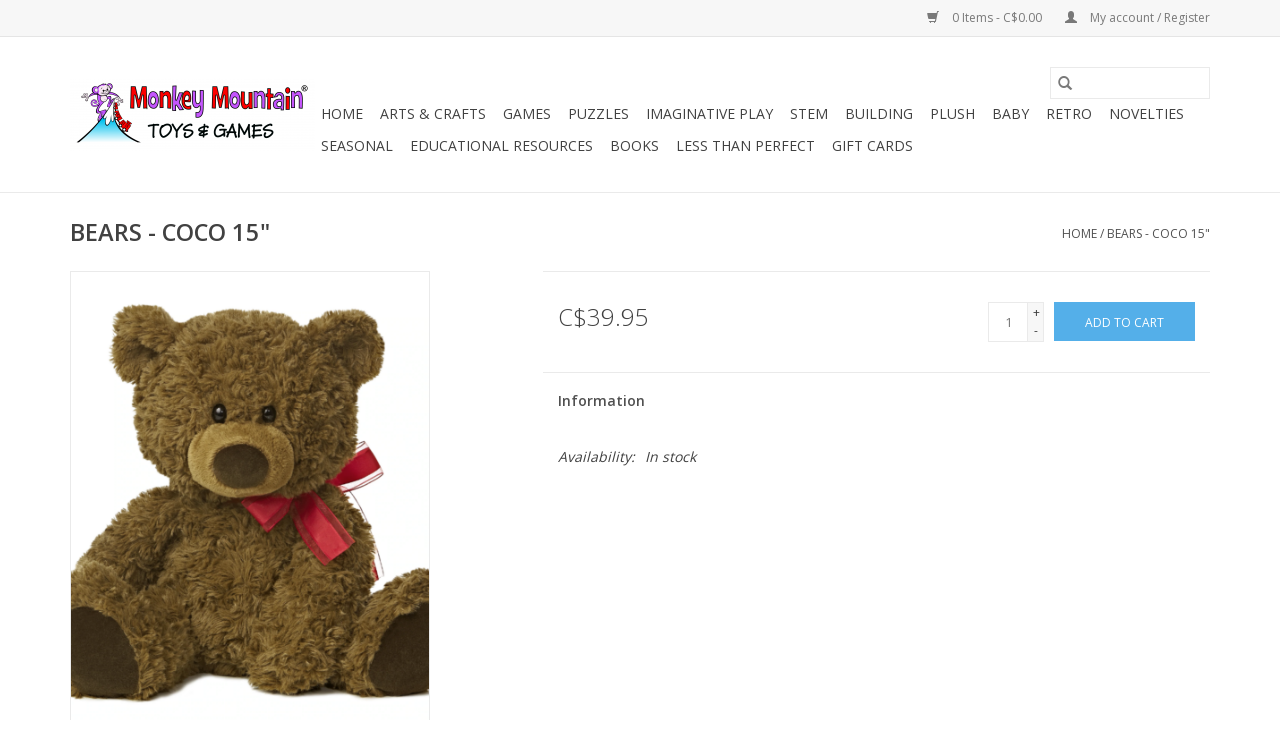

--- FILE ---
content_type: text/html;charset=utf-8
request_url: https://www.monkeymountain.ca/bears-coco-bear-15.html
body_size: 8046
content:
<!DOCTYPE html>
<html lang="us">
  <head>
    <meta charset="utf-8"/>
<!-- [START] 'blocks/head.rain' -->
<!--

  (c) 2008-2025 Lightspeed Netherlands B.V.
  http://www.lightspeedhq.com
  Generated: 25-12-2025 @ 07:31:12

-->
<link rel="canonical" href="https://www.monkeymountain.ca/bears-coco-bear-15.html"/>
<link rel="alternate" href="https://www.monkeymountain.ca/index.rss" type="application/rss+xml" title="New products"/>
<meta name="robots" content="noodp,noydir"/>
<meta property="og:url" content="https://www.monkeymountain.ca/bears-coco-bear-15.html?source=facebook"/>
<meta property="og:site_name" content="Monkey Mountain Toys &amp; Games"/>
<meta property="og:title" content="Aurora BEARS - COCO 15&quot;"/>
<meta property="og:image" content="https://cdn.shoplightspeed.com/shops/634329/files/42858857/aurora-bears-coco-15.jpg"/>
<!--[if lt IE 9]>
<script src="https://cdn.shoplightspeed.com/assets/html5shiv.js?2025-02-20"></script>
<![endif]-->
<!-- [END] 'blocks/head.rain' -->
    <title>Aurora BEARS - COCO 15&quot; - Monkey Mountain Toys &amp; Games</title>
    <meta name="description" content="" />
    <meta name="keywords" content="Aurora, BEARS, -, COCO, 15&quot;" />
    <meta http-equiv="X-UA-Compatible" content="IE=edge,chrome=1">
    <meta name="viewport" content="width=device-width, initial-scale=1.0">
    <meta name="apple-mobile-web-app-capable" content="yes">
    <meta name="apple-mobile-web-app-status-bar-style" content="black">

    <link rel="shortcut icon" href="https://cdn.shoplightspeed.com/shops/634329/themes/3581/assets/favicon.ico?20200901034433" type="image/x-icon" />
    <link href='//fonts.googleapis.com/css?family=Open%20Sans:400,300,600' rel='stylesheet' type='text/css'>
    <link href='//fonts.googleapis.com/css?family=Open%20Sans:400,300,600' rel='stylesheet' type='text/css'>
    <link rel="shortcut icon" href="https://cdn.shoplightspeed.com/shops/634329/themes/3581/assets/favicon.ico?20200901034433" type="image/x-icon" />
    <link rel="stylesheet" href="https://cdn.shoplightspeed.com/shops/634329/themes/3581/assets/bootstrap-min.css?2024121419423020200921071828" />
    <link rel="stylesheet" href="https://cdn.shoplightspeed.com/shops/634329/themes/3581/assets/style.css?2024121419423020200921071828" />
    <link rel="stylesheet" href="https://cdn.shoplightspeed.com/shops/634329/themes/3581/assets/settings.css?2024121419423020200921071828" />
    <link rel="stylesheet" href="https://cdn.shoplightspeed.com/assets/gui-2-0.css?2025-02-20" />
    <link rel="stylesheet" href="https://cdn.shoplightspeed.com/assets/gui-responsive-2-0.css?2025-02-20" />
    <link rel="stylesheet" href="https://cdn.shoplightspeed.com/shops/634329/themes/3581/assets/custom.css?2024121419423020200921071828" />
    
    <script src="https://cdn.shoplightspeed.com/assets/jquery-1-9-1.js?2025-02-20"></script>
    <script src="https://cdn.shoplightspeed.com/assets/jquery-ui-1-10-1.js?2025-02-20"></script>

    <script type="text/javascript" src="https://cdn.shoplightspeed.com/shops/634329/themes/3581/assets/global.js?2024121419423020200921071828"></script>
		<script type="text/javascript" src="https://cdn.shoplightspeed.com/shops/634329/themes/3581/assets/bootstrap-min.js?2024121419423020200921071828"></script>
    <script type="text/javascript" src="https://cdn.shoplightspeed.com/shops/634329/themes/3581/assets/jcarousel.js?2024121419423020200921071828"></script>
    <script type="text/javascript" src="https://cdn.shoplightspeed.com/assets/gui.js?2025-02-20"></script>
    <script type="text/javascript" src="https://cdn.shoplightspeed.com/assets/gui-responsive-2-0.js?2025-02-20"></script>

    <script type="text/javascript" src="https://cdn.shoplightspeed.com/shops/634329/themes/3581/assets/share42.js?2024121419423020200921071828"></script>

    <!--[if lt IE 9]>
    <link rel="stylesheet" href="https://cdn.shoplightspeed.com/shops/634329/themes/3581/assets/style-ie.css?2024121419423020200921071828" />
    <![endif]-->
    <link rel="stylesheet" media="print" href="https://cdn.shoplightspeed.com/shops/634329/themes/3581/assets/print-min.css?2024121419423020200921071828" />
  </head>
  <body>
    <header>
  <div class="topnav">
    <div class="container">
      
      <div class="right">
        <span role="region" aria-label="Cart">
          <a href="https://www.monkeymountain.ca/cart/" title="Cart" class="cart">
            <span class="glyphicon glyphicon-shopping-cart"></span>
            0 Items - C$0.00
          </a>
        </span>
        <span>
          <a href="https://www.monkeymountain.ca/account/" title="My account" class="my-account">
            <span class="glyphicon glyphicon-user"></span>
                        	My account / Register
                      </a>
        </span>
      </div>
    </div>
  </div>

  <div class="navigation container">
    <div class="align">
      <div class="burger">
        <button type="button" aria-label="Open menu">
          <img src="https://cdn.shoplightspeed.com/shops/634329/themes/3581/assets/hamburger.png?2024121419423020200921071828" width="32" height="32" alt="Menu">
        </button>
      </div>

              <div class="vertical logo">
          <a href="https://www.monkeymountain.ca/" title="Monkey Mountain Toys &amp; Games">
            <img src="https://cdn.shoplightspeed.com/shops/634329/themes/3581/assets/logo.png?20200901034433" alt="Monkey Mountain Toys &amp; Games" />
          </a>
        </div>
      
      <nav class="nonbounce desktop vertical">
        <form action="https://www.monkeymountain.ca/search/" method="get" id="formSearch" role="search">
          <input type="text" name="q" autocomplete="off" value="" aria-label="Search" />
          <button type="submit" class="search-btn" title="Search">
            <span class="glyphicon glyphicon-search"></span>
          </button>
        </form>
        <ul region="navigation" aria-label=Navigation menu>
          <li class="item home ">
            <a class="itemLink" href="https://www.monkeymountain.ca/">Home</a>
          </li>
          
                    	<li class="item sub">
              <a class="itemLink" href="https://www.monkeymountain.ca/arts-crafts/" title="Arts &amp; Crafts">
                Arts &amp; Crafts
              </a>
                            	<span class="glyphicon glyphicon-play"></span>
                <ul class="subnav">
                                      <li class="subitem">
                      <a class="subitemLink" href="https://www.monkeymountain.ca/arts-crafts/accessories/" title="Accessories">Accessories</a>
                                          </li>
                	                    <li class="subitem">
                      <a class="subitemLink" href="https://www.monkeymountain.ca/arts-crafts/craft-kits/" title="Craft Kits">Craft Kits</a>
                                          </li>
                	                    <li class="subitem">
                      <a class="subitemLink" href="https://www.monkeymountain.ca/arts-crafts/modeling-dough/" title="Modeling Dough">Modeling Dough</a>
                                          </li>
                	                    <li class="subitem">
                      <a class="subitemLink" href="https://www.monkeymountain.ca/arts-crafts/paints/" title="Paints">Paints</a>
                                          </li>
                	                    <li class="subitem">
                      <a class="subitemLink" href="https://www.monkeymountain.ca/arts-crafts/pencil-crayons-crayons-markers/" title="Pencil Crayons, Crayons &amp; Markers">Pencil Crayons, Crayons &amp; Markers</a>
                                          </li>
                	                    <li class="subitem">
                      <a class="subitemLink" href="https://www.monkeymountain.ca/arts-crafts/pens-pencils/" title="Pens &amp; Pencils">Pens &amp; Pencils</a>
                                          </li>
                	                    <li class="subitem">
                      <a class="subitemLink" href="https://www.monkeymountain.ca/arts-crafts/sets/" title="Sets">Sets</a>
                                          </li>
                	                    <li class="subitem">
                      <a class="subitemLink" href="https://www.monkeymountain.ca/arts-crafts/stamps-stencils/" title="Stamps &amp; Stencils">Stamps &amp; Stencils</a>
                                          </li>
                	                    <li class="subitem">
                      <a class="subitemLink" href="https://www.monkeymountain.ca/arts-crafts/stickers-tattoos/" title="Stickers &amp; Tattoos">Stickers &amp; Tattoos</a>
                                          </li>
                	                    <li class="subitem">
                      <a class="subitemLink" href="https://www.monkeymountain.ca/arts-crafts/travel/" title="Travel">Travel</a>
                                          </li>
                	              	</ul>
                          </li>
                    	<li class="item sub">
              <a class="itemLink" href="https://www.monkeymountain.ca/games/" title="Games">
                Games
              </a>
                            	<span class="glyphicon glyphicon-play"></span>
                <ul class="subnav">
                                      <li class="subitem">
                      <a class="subitemLink" href="https://www.monkeymountain.ca/games/accessories/" title="Accessories">Accessories</a>
                                              <ul class="subnav">
                                                      <li class="subitem">
                              <a class="subitemLink" href="https://www.monkeymountain.ca/games/accessories/books-manuals/" title="Books &amp; Manuals">Books &amp; Manuals</a>
                            </li>
                                                      <li class="subitem">
                              <a class="subitemLink" href="https://www.monkeymountain.ca/games/accessories/dice/" title="Dice">Dice</a>
                            </li>
                                                      <li class="subitem">
                              <a class="subitemLink" href="https://www.monkeymountain.ca/games/accessories/playing-cards/" title="Playing Cards">Playing Cards</a>
                            </li>
                                                      <li class="subitem">
                              <a class="subitemLink" href="https://www.monkeymountain.ca/games/accessories/replacement-pieces/" title="Replacement Pieces">Replacement Pieces</a>
                            </li>
                                                      <li class="subitem">
                              <a class="subitemLink" href="https://www.monkeymountain.ca/games/accessories/storage/" title="Storage">Storage</a>
                            </li>
                                                      <li class="subitem">
                              <a class="subitemLink" href="https://www.monkeymountain.ca/games/accessories/trays-playmats/" title="Trays &amp; Playmats">Trays &amp; Playmats</a>
                            </li>
                                                  </ul>
                                          </li>
                	                    <li class="subitem">
                      <a class="subitemLink" href="https://www.monkeymountain.ca/games/collectable-trading-cards/" title="Collectable/Trading Cards">Collectable/Trading Cards</a>
                                          </li>
                	                    <li class="subitem">
                      <a class="subitemLink" href="https://www.monkeymountain.ca/games/card-games/" title="Card Games">Card Games</a>
                                          </li>
                	                    <li class="subitem">
                      <a class="subitemLink" href="https://www.monkeymountain.ca/games/preschool-games/" title="Preschool Games">Preschool Games</a>
                                          </li>
                	                    <li class="subitem">
                      <a class="subitemLink" href="https://www.monkeymountain.ca/games/childrens-games/" title="Children&#039;s Games">Children&#039;s Games</a>
                                          </li>
                	                    <li class="subitem">
                      <a class="subitemLink" href="https://www.monkeymountain.ca/games/family-games/" title="Family Games">Family Games</a>
                                          </li>
                	                    <li class="subitem">
                      <a class="subitemLink" href="https://www.monkeymountain.ca/games/youth-games/" title="Youth Games">Youth Games</a>
                                          </li>
                	                    <li class="subitem">
                      <a class="subitemLink" href="https://www.monkeymountain.ca/games/adult-games-18-yrs/" title="Adult Games (18+ yrs)">Adult Games (18+ yrs)</a>
                                          </li>
                	                    <li class="subitem">
                      <a class="subitemLink" href="https://www.monkeymountain.ca/games/escape-games/" title="Escape Games">Escape Games</a>
                                          </li>
                	                    <li class="subitem">
                      <a class="subitemLink" href="https://www.monkeymountain.ca/games/two-player-games/" title="Two Player Games">Two Player Games</a>
                                          </li>
                	                    <li class="subitem">
                      <a class="subitemLink" href="https://www.monkeymountain.ca/games/heavy-strategy/" title="Heavy Strategy">Heavy Strategy</a>
                                          </li>
                	              	</ul>
                          </li>
                    	<li class="item sub">
              <a class="itemLink" href="https://www.monkeymountain.ca/puzzles/" title="Puzzles">
                Puzzles
              </a>
                            	<span class="glyphicon glyphicon-play"></span>
                <ul class="subnav">
                                      <li class="subitem">
                      <a class="subitemLink" href="https://www.monkeymountain.ca/puzzles/jigsaw-puzzles/" title="Jigsaw Puzzles">Jigsaw Puzzles</a>
                                              <ul class="subnav">
                                                      <li class="subitem">
                              <a class="subitemLink" href="https://www.monkeymountain.ca/puzzles/jigsaw-puzzles/family/" title="Family">Family</a>
                            </li>
                                                      <li class="subitem">
                              <a class="subitemLink" href="https://www.monkeymountain.ca/puzzles/jigsaw-puzzles/escape/" title="Escape">Escape</a>
                            </li>
                                                      <li class="subitem">
                              <a class="subitemLink" href="https://www.monkeymountain.ca/puzzles/jigsaw-puzzles/20-60pc/" title="20-60pc">20-60pc</a>
                            </li>
                                                      <li class="subitem">
                              <a class="subitemLink" href="https://www.monkeymountain.ca/puzzles/jigsaw-puzzles/100pc/" title="100pc">100pc</a>
                            </li>
                                                      <li class="subitem">
                              <a class="subitemLink" href="https://www.monkeymountain.ca/puzzles/jigsaw-puzzles/150pc/" title="150pc">150pc</a>
                            </li>
                                                      <li class="subitem">
                              <a class="subitemLink" href="https://www.monkeymountain.ca/puzzles/jigsaw-puzzles/200pc/" title="200pc">200pc</a>
                            </li>
                                                      <li class="subitem">
                              <a class="subitemLink" href="https://www.monkeymountain.ca/puzzles/jigsaw-puzzles/275-easy-handling/" title="275 Easy Handling">275 Easy Handling</a>
                            </li>
                                                      <li class="subitem">
                              <a class="subitemLink" href="https://www.monkeymountain.ca/puzzles/jigsaw-puzzles/300pc/" title="300pc">300pc</a>
                            </li>
                                                      <li class="subitem">
                              <a class="subitemLink" href="https://www.monkeymountain.ca/puzzles/jigsaw-puzzles/500pc/" title="500pc">500pc</a>
                            </li>
                                                      <li class="subitem">
                              <a class="subitemLink" href="https://www.monkeymountain.ca/puzzles/jigsaw-puzzles/750pc/" title="750pc">750pc</a>
                            </li>
                                                      <li class="subitem">
                              <a class="subitemLink" href="https://www.monkeymountain.ca/puzzles/jigsaw-puzzles/1000pc/" title="1000pc">1000pc</a>
                            </li>
                                                      <li class="subitem">
                              <a class="subitemLink" href="https://www.monkeymountain.ca/puzzles/jigsaw-puzzles/1500pc/" title="1500pc">1500pc</a>
                            </li>
                                                      <li class="subitem">
                              <a class="subitemLink" href="https://www.monkeymountain.ca/puzzles/jigsaw-puzzles/2000pc/" title="2000pc+">2000pc+</a>
                            </li>
                                                  </ul>
                                          </li>
                	                    <li class="subitem">
                      <a class="subitemLink" href="https://www.monkeymountain.ca/puzzles/first-puzzles/" title="First Puzzles">First Puzzles</a>
                                          </li>
                	                    <li class="subitem">
                      <a class="subitemLink" href="https://www.monkeymountain.ca/puzzles/logic/" title="Logic">Logic</a>
                                          </li>
                	                    <li class="subitem">
                      <a class="subitemLink" href="https://www.monkeymountain.ca/puzzles/physical-manipulation/" title="Physical Manipulation">Physical Manipulation</a>
                                          </li>
                	                    <li class="subitem">
                      <a class="subitemLink" href="https://www.monkeymountain.ca/puzzles/3d/" title="3D">3D</a>
                                          </li>
                	                    <li class="subitem">
                      <a class="subitemLink" href="https://www.monkeymountain.ca/puzzles/puzzle-accessories/" title="Puzzle Accessories">Puzzle Accessories</a>
                                          </li>
                	              	</ul>
                          </li>
                    	<li class="item sub">
              <a class="itemLink" href="https://www.monkeymountain.ca/imaginative-play/" title="Imaginative Play">
                Imaginative Play
              </a>
                            	<span class="glyphicon glyphicon-play"></span>
                <ul class="subnav">
                                      <li class="subitem">
                      <a class="subitemLink" href="https://www.monkeymountain.ca/imaginative-play/calico-critters/" title="Calico Critters">Calico Critters</a>
                                              <ul class="subnav">
                                                      <li class="subitem">
                              <a class="subitemLink" href="https://www.monkeymountain.ca/imaginative-play/calico-critters/accessories/" title="Accessories">Accessories</a>
                            </li>
                                                      <li class="subitem">
                              <a class="subitemLink" href="https://www.monkeymountain.ca/imaginative-play/calico-critters/characters/" title="Characters">Characters</a>
                            </li>
                                                      <li class="subitem">
                              <a class="subitemLink" href="https://www.monkeymountain.ca/imaginative-play/calico-critters/playhouses/" title="Playhouses">Playhouses</a>
                            </li>
                                                  </ul>
                                          </li>
                	                    <li class="subitem">
                      <a class="subitemLink" href="https://www.monkeymountain.ca/imaginative-play/dolls/" title="Dolls">Dolls</a>
                                          </li>
                	                    <li class="subitem">
                      <a class="subitemLink" href="https://www.monkeymountain.ca/imaginative-play/figurines/" title="Figurines">Figurines</a>
                                          </li>
                	                    <li class="subitem">
                      <a class="subitemLink" href="https://www.monkeymountain.ca/imaginative-play/dress-up/" title="Dress-Up">Dress-Up</a>
                                          </li>
                	                    <li class="subitem">
                      <a class="subitemLink" href="https://www.monkeymountain.ca/imaginative-play/occupational-play/" title="Occupational Play">Occupational Play</a>
                                          </li>
                	                    <li class="subitem">
                      <a class="subitemLink" href="https://www.monkeymountain.ca/imaginative-play/play-sets/" title="Play Sets">Play Sets</a>
                                          </li>
                	              	</ul>
                          </li>
                    	<li class="item sub">
              <a class="itemLink" href="https://www.monkeymountain.ca/stem/" title="STEM">
                STEM
              </a>
                            	<span class="glyphicon glyphicon-play"></span>
                <ul class="subnav">
                                      <li class="subitem">
                      <a class="subitemLink" href="https://www.monkeymountain.ca/stem/technology/" title="Technology">Technology</a>
                                          </li>
                	                    <li class="subitem">
                      <a class="subitemLink" href="https://www.monkeymountain.ca/stem/science/" title="Science">Science</a>
                                          </li>
                	                    <li class="subitem">
                      <a class="subitemLink" href="https://www.monkeymountain.ca/stem/engineering/" title="Engineering">Engineering</a>
                                          </li>
                	                    <li class="subitem">
                      <a class="subitemLink" href="https://www.monkeymountain.ca/stem/math/" title="Math">Math</a>
                                          </li>
                	              	</ul>
                          </li>
                    	<li class="item sub">
              <a class="itemLink" href="https://www.monkeymountain.ca/building/" title="Building">
                Building
              </a>
                            	<span class="glyphicon glyphicon-play"></span>
                <ul class="subnav">
                                      <li class="subitem">
                      <a class="subitemLink" href="https://www.monkeymountain.ca/building/lego/" title="LEGO">LEGO</a>
                                              <ul class="subnav">
                                                      <li class="subitem">
                              <a class="subitemLink" href="https://www.monkeymountain.ca/building/lego/city/" title="City">City</a>
                            </li>
                                                      <li class="subitem">
                              <a class="subitemLink" href="https://www.monkeymountain.ca/building/lego/ninjago/" title="Ninjago">Ninjago</a>
                            </li>
                                                      <li class="subitem">
                              <a class="subitemLink" href="https://www.monkeymountain.ca/building/lego/duplo/" title="Duplo">Duplo</a>
                            </li>
                                                      <li class="subitem">
                              <a class="subitemLink" href="https://www.monkeymountain.ca/building/lego/friends/" title="Friends">Friends</a>
                            </li>
                                                      <li class="subitem">
                              <a class="subitemLink" href="https://www.monkeymountain.ca/building/lego/star-wars/" title="Star Wars">Star Wars</a>
                            </li>
                                                      <li class="subitem">
                              <a class="subitemLink" href="https://www.monkeymountain.ca/building/lego/technic/" title="Technic">Technic</a>
                            </li>
                                                      <li class="subitem">
                              <a class="subitemLink" href="https://www.monkeymountain.ca/building/lego/creator/" title="Creator">Creator</a>
                            </li>
                                                      <li class="subitem">
                              <a class="subitemLink" href="https://www.monkeymountain.ca/building/lego/disney/" title="Disney">Disney</a>
                            </li>
                                                      <li class="subitem">
                              <a class="subitemLink" href="https://www.monkeymountain.ca/building/lego/minifigures/" title="Minifigures">Minifigures</a>
                            </li>
                                                      <li class="subitem">
                              <a class="subitemLink" href="https://www.monkeymountain.ca/building/lego/minecraft/" title="Minecraft">Minecraft</a>
                            </li>
                                                      <li class="subitem">
                              <a class="subitemLink" href="https://www.monkeymountain.ca/building/lego/harry-potter/" title="Harry Potter">Harry Potter</a>
                            </li>
                                                      <li class="subitem">
                              <a class="subitemLink" href="https://www.monkeymountain.ca/building/lego/mario/" title="Mario">Mario</a>
                            </li>
                                                      <li class="subitem">
                              <a class="subitemLink" href="https://www.monkeymountain.ca/building/lego/hidden-side/" title="Hidden Side">Hidden Side</a>
                            </li>
                                                      <li class="subitem">
                              <a class="subitemLink" href="https://www.monkeymountain.ca/building/lego/classic/" title="Classic">Classic</a>
                            </li>
                                                      <li class="subitem">
                              <a class="subitemLink" href="https://www.monkeymountain.ca/building/lego/speed-champions/" title="Speed Champions">Speed Champions</a>
                            </li>
                                                      <li class="subitem">
                              <a class="subitemLink" href="https://www.monkeymountain.ca/building/lego/dc/" title="DC">DC</a>
                            </li>
                                                      <li class="subitem">
                              <a class="subitemLink" href="https://www.monkeymountain.ca/building/lego/marvel/" title="Marvel">Marvel</a>
                            </li>
                                                      <li class="subitem">
                              <a class="subitemLink" href="https://www.monkeymountain.ca/building/lego/architecture/" title="Architecture">Architecture</a>
                            </li>
                                                      <li class="subitem">
                              <a class="subitemLink" href="https://www.monkeymountain.ca/building/lego/art/" title="Art">Art</a>
                            </li>
                                                      <li class="subitem">
                              <a class="subitemLink" href="https://www.monkeymountain.ca/building/lego/powered-up/" title="Powered Up">Powered Up</a>
                            </li>
                                                      <li class="subitem">
                              <a class="subitemLink" href="https://www.monkeymountain.ca/building/lego/jurassic-world/" title="Jurassic World">Jurassic World</a>
                            </li>
                                                  </ul>
                                          </li>
                	                    <li class="subitem">
                      <a class="subitemLink" href="https://www.monkeymountain.ca/building/structure/" title="Structure">Structure</a>
                                          </li>
                	                    <li class="subitem">
                      <a class="subitemLink" href="https://www.monkeymountain.ca/building/models/" title="Models">Models</a>
                                          </li>
                	              	</ul>
                          </li>
                    	<li class="item sub">
              <a class="itemLink" href="https://www.monkeymountain.ca/plush/" title="Plush">
                Plush
              </a>
                            	<span class="glyphicon glyphicon-play"></span>
                <ul class="subnav">
                                      <li class="subitem">
                      <a class="subitemLink" href="https://www.monkeymountain.ca/plush/animals/" title="Animals">Animals</a>
                                          </li>
                	                    <li class="subitem">
                      <a class="subitemLink" href="https://www.monkeymountain.ca/plush/puppets/" title="Puppets">Puppets</a>
                                              <ul class="subnav">
                                                      <li class="subitem">
                              <a class="subitemLink" href="https://www.monkeymountain.ca/plush/puppets/hand-puppets/" title="Hand Puppets">Hand Puppets</a>
                            </li>
                                                      <li class="subitem">
                              <a class="subitemLink" href="https://www.monkeymountain.ca/plush/puppets/finger-puppets/" title="Finger Puppets">Finger Puppets</a>
                            </li>
                                                  </ul>
                                          </li>
                	                    <li class="subitem">
                      <a class="subitemLink" href="https://www.monkeymountain.ca/plush/licensed/" title="Licensed">Licensed</a>
                                          </li>
                	                    <li class="subitem">
                      <a class="subitemLink" href="https://www.monkeymountain.ca/plush/food/" title="Food">Food</a>
                                          </li>
                	                    <li class="subitem">
                      <a class="subitemLink" href="https://www.monkeymountain.ca/plush/jellycat/" title="Jellycat">Jellycat</a>
                                          </li>
                	              	</ul>
                          </li>
                    	<li class="item sub">
              <a class="itemLink" href="https://www.monkeymountain.ca/baby/" title="Baby">
                Baby
              </a>
                            	<span class="glyphicon glyphicon-play"></span>
                <ul class="subnav">
                                      <li class="subitem">
                      <a class="subitemLink" href="https://www.monkeymountain.ca/baby/stacking-sorting/" title="Stacking &amp; Sorting">Stacking &amp; Sorting</a>
                                          </li>
                	                    <li class="subitem">
                      <a class="subitemLink" href="https://www.monkeymountain.ca/baby/first-instruments/" title="First Instruments">First Instruments</a>
                                          </li>
                	                    <li class="subitem">
                      <a class="subitemLink" href="https://www.monkeymountain.ca/baby/active-play/" title="Active Play">Active Play</a>
                                          </li>
                	                    <li class="subitem">
                      <a class="subitemLink" href="https://www.monkeymountain.ca/baby/teethers/" title="Teethers">Teethers</a>
                                          </li>
                	                    <li class="subitem">
                      <a class="subitemLink" href="https://www.monkeymountain.ca/baby/first-books/" title="First Books">First Books</a>
                                          </li>
                	                    <li class="subitem">
                      <a class="subitemLink" href="https://www.monkeymountain.ca/baby/bath-toys/" title="Bath Toys">Bath Toys</a>
                                          </li>
                	              	</ul>
                          </li>
                    	<li class="item sub">
              <a class="itemLink" href="https://www.monkeymountain.ca/retro/" title="Retro">
                Retro
              </a>
                            	<span class="glyphicon glyphicon-play"></span>
                <ul class="subnav">
                                      <li class="subitem">
                      <a class="subitemLink" href="https://www.monkeymountain.ca/retro/toys/" title="Toys">Toys</a>
                                          </li>
                	                    <li class="subitem">
                      <a class="subitemLink" href="https://www.monkeymountain.ca/retro/games/" title="Games">Games</a>
                                          </li>
                	                    <li class="subitem">
                      <a class="subitemLink" href="https://www.monkeymountain.ca/retro/novelties/" title="Novelties">Novelties</a>
                                          </li>
                	              	</ul>
                          </li>
                    	<li class="item sub">
              <a class="itemLink" href="https://www.monkeymountain.ca/novelties/" title="Novelties">
                Novelties
              </a>
                            	<span class="glyphicon glyphicon-play"></span>
                <ul class="subnav">
                                      <li class="subitem">
                      <a class="subitemLink" href="https://www.monkeymountain.ca/novelties/slime-putty/" title="Slime &amp; Putty">Slime &amp; Putty</a>
                                          </li>
                	                    <li class="subitem">
                      <a class="subitemLink" href="https://www.monkeymountain.ca/novelties/drink-ware/" title="Drink Ware">Drink Ware</a>
                                              <ul class="subnav">
                                                      <li class="subitem">
                              <a class="subitemLink" href="https://www.monkeymountain.ca/novelties/drink-ware/corkcicle/" title="Corkcicle">Corkcicle</a>
                            </li>
                                                      <li class="subitem">
                              <a class="subitemLink" href="https://www.monkeymountain.ca/novelties/drink-ware/novelty/" title="Novelty">Novelty</a>
                            </li>
                                                      <li class="subitem">
                              <a class="subitemLink" href="https://www.monkeymountain.ca/novelties/drink-ware/heat-reveal/" title="Heat Reveal">Heat Reveal</a>
                            </li>
                                                  </ul>
                                          </li>
                	                    <li class="subitem">
                      <a class="subitemLink" href="https://www.monkeymountain.ca/novelties/wind-up/" title="Wind-Up">Wind-Up</a>
                                          </li>
                	                    <li class="subitem">
                      <a class="subitemLink" href="https://www.monkeymountain.ca/novelties/candy/" title="Candy">Candy</a>
                                          </li>
                	                    <li class="subitem">
                      <a class="subitemLink" href="https://www.monkeymountain.ca/novelties/prank-magic/" title="Prank &amp; Magic">Prank &amp; Magic</a>
                                          </li>
                	                    <li class="subitem">
                      <a class="subitemLink" href="https://www.monkeymountain.ca/novelties/jewelry-accessories/" title="Jewelry &amp; Accessories">Jewelry &amp; Accessories</a>
                                          </li>
                	                    <li class="subitem">
                      <a class="subitemLink" href="https://www.monkeymountain.ca/novelties/projectiles/" title="Projectiles">Projectiles</a>
                                          </li>
                	                    <li class="subitem">
                      <a class="subitemLink" href="https://www.monkeymountain.ca/novelties/fidget-toys/" title="Fidget Toys">Fidget Toys</a>
                                          </li>
                	                    <li class="subitem">
                      <a class="subitemLink" href="https://www.monkeymountain.ca/novelties/gifts/" title="Gifts">Gifts</a>
                                          </li>
                	                    <li class="subitem">
                      <a class="subitemLink" href="https://www.monkeymountain.ca/novelties/travel-toys/" title="Travel Toys">Travel Toys</a>
                                          </li>
                	                    <li class="subitem">
                      <a class="subitemLink" href="https://www.monkeymountain.ca/novelties/misc-novelties/" title="Misc. Novelties">Misc. Novelties</a>
                                          </li>
                	                    <li class="subitem">
                      <a class="subitemLink" href="https://www.monkeymountain.ca/novelties/hatch-grow/" title="Hatch &amp; Grow">Hatch &amp; Grow</a>
                                          </li>
                	                    <li class="subitem">
                      <a class="subitemLink" href="https://www.monkeymountain.ca/novelties/squishy-toys/" title="Squishy Toys">Squishy Toys</a>
                                          </li>
                	                    <li class="subitem">
                      <a class="subitemLink" href="https://www.monkeymountain.ca/novelties/cards/" title="Cards">Cards</a>
                                          </li>
                	                    <li class="subitem">
                      <a class="subitemLink" href="https://www.monkeymountain.ca/novelties/clothing-accessories/" title="Clothing &amp; Accessories">Clothing &amp; Accessories</a>
                                          </li>
                	                    <li class="subitem">
                      <a class="subitemLink" href="https://www.monkeymountain.ca/novelties/stickers/" title="Stickers">Stickers</a>
                                          </li>
                	                    <li class="subitem">
                      <a class="subitemLink" href="https://www.monkeymountain.ca/novelties/lava-lamps/" title="Lava Lamps">Lava Lamps</a>
                                          </li>
                	                    <li class="subitem">
                      <a class="subitemLink" href="https://www.monkeymountain.ca/novelties/toys/" title="Toys">Toys</a>
                                          </li>
                	              	</ul>
                          </li>
                    	<li class="item sub">
              <a class="itemLink" href="https://www.monkeymountain.ca/seasonal/" title="Seasonal">
                Seasonal
              </a>
                            	<span class="glyphicon glyphicon-play"></span>
                <ul class="subnav">
                                      <li class="subitem">
                      <a class="subitemLink" href="https://www.monkeymountain.ca/seasonal/christmas/" title="Christmas">Christmas</a>
                                              <ul class="subnav">
                                                      <li class="subitem">
                              <a class="subitemLink" href="https://www.monkeymountain.ca/seasonal/christmas/stocking-stuffers/" title="Stocking Stuffers">Stocking Stuffers</a>
                            </li>
                                                      <li class="subitem">
                              <a class="subitemLink" href="https://www.monkeymountain.ca/seasonal/christmas/advent-calendars/" title="Advent Calendars">Advent Calendars</a>
                            </li>
                                                      <li class="subitem">
                              <a class="subitemLink" href="https://www.monkeymountain.ca/seasonal/christmas/games/" title="Games">Games</a>
                            </li>
                                                      <li class="subitem">
                              <a class="subitemLink" href="https://www.monkeymountain.ca/seasonal/christmas/socks/" title="Socks">Socks</a>
                            </li>
                                                      <li class="subitem">
                              <a class="subitemLink" href="https://www.monkeymountain.ca/seasonal/christmas/plush/" title="Plush">Plush</a>
                            </li>
                                                      <li class="subitem">
                              <a class="subitemLink" href="https://www.monkeymountain.ca/seasonal/christmas/puzzles/" title="Puzzles">Puzzles</a>
                            </li>
                                                      <li class="subitem">
                              <a class="subitemLink" href="https://www.monkeymountain.ca/seasonal/christmas/ornaments/" title="Ornaments">Ornaments</a>
                            </li>
                                                  </ul>
                                          </li>
                	                    <li class="subitem">
                      <a class="subitemLink" href="https://www.monkeymountain.ca/seasonal/fall-winter/" title="Fall/Winter">Fall/Winter</a>
                                              <ul class="subnav">
                                                      <li class="subitem">
                              <a class="subitemLink" href="https://www.monkeymountain.ca/seasonal/fall-winter/ride-on/" title="Ride-On">Ride-On</a>
                            </li>
                                                      <li class="subitem">
                              <a class="subitemLink" href="https://www.monkeymountain.ca/seasonal/fall-winter/outdoor-active/" title="Outdoor Active">Outdoor Active</a>
                            </li>
                                                  </ul>
                                          </li>
                	                    <li class="subitem">
                      <a class="subitemLink" href="https://www.monkeymountain.ca/seasonal/easter/" title="Easter">Easter</a>
                                          </li>
                	                    <li class="subitem">
                      <a class="subitemLink" href="https://www.monkeymountain.ca/seasonal/spring-summer/" title="Spring/Summer">Spring/Summer</a>
                                              <ul class="subnav">
                                                      <li class="subitem">
                              <a class="subitemLink" href="https://www.monkeymountain.ca/seasonal/spring-summer/sports/" title="Sports">Sports</a>
                            </li>
                                                      <li class="subitem">
                              <a class="subitemLink" href="https://www.monkeymountain.ca/seasonal/spring-summer/water-play/" title="Water Play">Water Play</a>
                            </li>
                                                      <li class="subitem">
                              <a class="subitemLink" href="https://www.monkeymountain.ca/seasonal/spring-summer/ride-on/" title="Ride-On">Ride-On</a>
                            </li>
                                                      <li class="subitem">
                              <a class="subitemLink" href="https://www.monkeymountain.ca/seasonal/spring-summer/gear/" title="Gear">Gear</a>
                            </li>
                                                  </ul>
                                          </li>
                	              	</ul>
                          </li>
                    	<li class="item sub">
              <a class="itemLink" href="https://www.monkeymountain.ca/educational-resources/" title="Educational Resources">
                Educational Resources
              </a>
                            	<span class="glyphicon glyphicon-play"></span>
                <ul class="subnav">
                                      <li class="subitem">
                      <a class="subitemLink" href="https://www.monkeymountain.ca/educational-resources/workbooks/" title="Workbooks">Workbooks</a>
                                          </li>
                	                    <li class="subitem">
                      <a class="subitemLink" href="https://www.monkeymountain.ca/educational-resources/tools/" title="Tools">Tools</a>
                                          </li>
                	              	</ul>
                          </li>
                    	<li class="item sub">
              <a class="itemLink" href="https://www.monkeymountain.ca/books/" title="Books">
                Books
              </a>
                            	<span class="glyphicon glyphicon-play"></span>
                <ul class="subnav">
                                      <li class="subitem">
                      <a class="subitemLink" href="https://www.monkeymountain.ca/books/journals-diaries/" title="Journals &amp; Diaries">Journals &amp; Diaries</a>
                                          </li>
                	                    <li class="subitem">
                      <a class="subitemLink" href="https://www.monkeymountain.ca/books/colouring-activity/" title="Colouring &amp; Activity">Colouring &amp; Activity</a>
                                          </li>
                	                    <li class="subitem">
                      <a class="subitemLink" href="https://www.monkeymountain.ca/books/storybooks/" title="Storybooks">Storybooks</a>
                                          </li>
                	              	</ul>
                          </li>
                    	<li class="item">
              <a class="itemLink" href="https://www.monkeymountain.ca/less-than-perfect/" title="Less Than Perfect">
                Less Than Perfect
              </a>
                          </li>
          
                    <li class="item">
            <a class="itemLink" href="https://www.monkeymountain.ca/giftcard/" title="Gift cards">Gift cards</a>
          </li>
          
          
          
                  </ul>

        <span class="glyphicon glyphicon-remove"></span>
      </nav>
    </div>
  </div>
</header>

    <div class="wrapper">
      <div class="container content" role="main">
                <div>
  <div class="page-title row">
    <div class="col-sm-6 col-md-6">
      <h1 class="product-page">
                  BEARS - COCO 15&quot;
              </h1>

          </div>

  	<div class="col-sm-6 col-md-6 breadcrumbs text-right" role="nav" aria-label="Breadcrumbs">
  <a href="https://www.monkeymountain.ca/" title="Home">Home</a>

      / <a href="https://www.monkeymountain.ca/bears-coco-bear-15.html" aria-current="true">BEARS - COCO 15&quot;</a>
  </div>
	</div>

  <div class="product-wrap row">
    <div class="product-img col-sm-4 col-md-4" role="article" aria-label="Product images">
      <div class="zoombox">
        <div class="images">
                      <a class="zoom first" data-image-id="42858857">
                                              	<img src="https://cdn.shoplightspeed.com/shops/634329/files/42858857/1600x2048x1/aurora-bears-coco-15.jpg" alt="Aurora BEARS - COCO 15&quot;">
                                          </a>
                  </div>

        <div class="thumbs row">
                      <div class="col-xs-3 col-sm-4 col-md-4">
              <a data-image-id="42858857">
                                                    	<img src="https://cdn.shoplightspeed.com/shops/634329/files/42858857/156x230x1/aurora-bears-coco-15.jpg" alt="Aurora BEARS - COCO 15&quot;" title="Aurora BEARS - COCO 15&quot;"/>
                	                              </a>
            </div>
                  </div>
      </div>
    </div>

    <div class="product-info col-sm-8 col-md-7 col-md-offset-1">
      <form action="https://www.monkeymountain.ca/cart/add/77709077/" id="product_configure_form" method="post">
                  <input type="hidden" name="bundle_id" id="product_configure_bundle_id" value="">
        
        <div class="product-price row">
          <div class="price-wrap col-xs-5 col-md-5">
                        <span class="price" style="line-height: 30px;">C$39.95
                                        </span>
          </div>

          <div class="cart col-xs-7 col-md-7">
            <div class="cart">
                            	<input type="text" name="quantity" value="1" aria-label="Quantity" />
                <div class="change">
                  <button type="button" onclick="updateQuantity('up');" class="up" aria-label="Increase quantity by 1">+</button>
                  <button type="button" onclick="updateQuantity('down');" class="down" aria-label="Decrease quantity by 1">-</button>
                </div>
              	<button type="button" onclick="$('#product_configure_form').submit();" class="btn glyphicon glyphicon-shopping-cart" title="Add to cart"  aria-label="Add to cart">
                	<span aria-hidden="true">Add to cart</span>
              	</button>
                          </div>
          </div>
        </div>
      </form>

      <div class="product-tabs row">
        <div class="tabs">
          <ul>
            <li class="active col-2 information"><a rel="info" href="#">Information</a></li>
                                  </ul>
        </div>

        <div class="tabsPages">
          <div class="page info active">
            <table class="details">
            	
                              <tr class="availability">
                  <td>Availability:</td>
                                    <td><span class="in-stock">In stock</span>
                                      </td>
                                  </tr>
              
              
              
            </table>

                        <div class="clearfix"></div>

            

                      </div>
          
          <div class="page reviews">
            
            <div class="bottom">
              <div class="right">
                <a href="https://www.monkeymountain.ca/account/review/47358298/">Add your review</a>
              </div>
              <span>0</span> stars based on <span>0</span> reviews
            </div>
          </div>
        </div>
      </div>
    </div>
  </div>

  <div class="product-actions row" role="complementary">
    <div class="social-media col-xs-12 col-md-4" role="group" aria-label="Share on social media">
      <div class="share42init" data-url="https://www.monkeymountain.ca/bears-coco-bear-15.html" data-image="https://cdn.shoplightspeed.com/shops/634329/files/42858857/300x250x2/aurora-bears-coco-15.jpg"></div>
    </div>

    <div class="col-md-7 col-xs-12 col-md-offset-1">
      <div class="tags-actions row">
        <div class="tags col-xs-12 col-md-4" role="group" aria-label="Tags">
                              	          	<a href="https://www.monkeymountain.ca/brands/aurora/" title="Aurora"><h2>Aurora</h2></a>
                  </div>

        <div class="actions col-xs-12 col-md-8 text-right" role="group" aria-label="Actions">
          <a href="https://www.monkeymountain.ca/account/wishlistAdd/47358298/?variant_id=77709077" title="Add to wishlist">
            Add to wishlist
          </a> /
          <a href="https://www.monkeymountain.ca/compare/add/77709077/" title="Add to compare">
            Add to compare
          </a> /
                    <a href="#" onclick="window.print(); return false;" title="Print">
            Print
          </a>
        </div>
      </div>
    </div>
  </div>

	
  </div>


<script src="https://cdn.shoplightspeed.com/shops/634329/themes/3581/assets/jquery-zoom-min.js?2024121419423020200921071828" type="text/javascript"></script>
<script type="text/javascript">
function updateQuantity(way){
    var quantity = parseInt($('.cart input').val());

    if (way == 'up'){
        if (quantity < 1){
            quantity++;
        } else {
            quantity = 1;
        }
    } else {
        if (quantity > 1){
            quantity--;
        } else {
            quantity = 1;
        }
    }

    $('.cart input').val(quantity);
}
</script>

<div itemscope itemtype="https://schema.org/Product">
  <meta itemprop="name" content="Aurora BEARS - COCO 15&quot;">
  <meta itemprop="image" content="https://cdn.shoplightspeed.com/shops/634329/files/42858857/300x250x2/aurora-bears-coco-15.jpg" />  <meta itemprop="brand" content="Aurora" />    <meta itemprop="itemCondition" itemtype="https://schema.org/OfferItemCondition" content="https://schema.org/NewCondition"/>
  <meta itemprop="gtin13" content="092943098404" />    <meta itemprop="sku" content="AW09840" />

<div itemprop="offers" itemscope itemtype="https://schema.org/Offer">
      <meta itemprop="price" content="39.95" />
    <meta itemprop="priceCurrency" content="CAD" />
    <meta itemprop="validFrom" content="2025-12-25" />
  <meta itemprop="priceValidUntil" content="2026-03-25" />
  <meta itemprop="url" content="https://www.monkeymountain.ca/bears-coco-bear-15.html" />
   <meta itemprop="availability" content="https://schema.org/InStock"/>
  <meta itemprop="inventoryLevel" content="1" />
 </div>
</div>
      </div>

      <footer>
  <hr class="full-width" />
  <div class="container">
    <div class="social row">
      
            	<div class="social-media col-xs-12 col-md-12  text-center">
        	<div class="inline-block relative">
          	<a href="https://www.facebook.com/98930862962" class="social-icon facebook" target="_blank" aria-label="Facebook Monkey Mountain Toys &amp; Games"></a>          	          	          	          	          	          	<a href="https://www.instagram.com/monkeymountaintoys" class="social-icon instagram" target="_blank" aria-label="Instagram Monkey Mountain Toys &amp; Games"></a>
          	        	</div>
      	</div>
          </div>

    <hr class="full-width" />

    <div class="links row">
      <div class="col-xs-12 col-sm-3 col-md-3" role="article" aria-label="Customer service links">
        <label class="footercollapse" for="_1">
          <strong>Customer service</strong>
          <span class="glyphicon glyphicon-chevron-down hidden-sm hidden-md hidden-lg"></span>
        </label>
        <input class="footercollapse_input hidden-md hidden-lg hidden-sm" id="_1" type="checkbox">
        <div class="list">
          <ul class="no-underline no-list-style">
                          <li>
                <a href="https://www.monkeymountain.ca/service/about/" title="About Us" >
                  About Us
                </a>
              </li>
                          <li>
                <a href="https://www.monkeymountain.ca/service/general-terms-conditions/" title="General terms &amp; conditions" >
                  General terms &amp; conditions
                </a>
              </li>
                          <li>
                <a href="https://www.monkeymountain.ca/service/shipping-returns/" title="Returns" >
                  Returns
                </a>
              </li>
                          <li>
                <a href="https://www.monkeymountain.ca/service/" title="Customer Support" >
                  Customer Support
                </a>
              </li>
                          <li>
                <a href="https://www.monkeymountain.ca/sitemap/" title="Sitemap" >
                  Sitemap
                </a>
              </li>
                          <li>
                <a href="https://www.monkeymountain.ca/service/birthday-box-cars/" title="Birthday Box" >
                  Birthday Box
                </a>
              </li>
                      </ul>
        </div>
      </div>

      <div class="col-xs-12 col-sm-3 col-md-3" role="article" aria-label="Products links">
    		<label class="footercollapse" for="_2">
        	<strong>Products</strong>
          <span class="glyphicon glyphicon-chevron-down hidden-sm hidden-md hidden-lg"></span>
        </label>
        <input class="footercollapse_input hidden-md hidden-lg hidden-sm" id="_2" type="checkbox">
        <div class="list">
          <ul>
            <li><a href="https://www.monkeymountain.ca/collection/" title="All products">All products</a></li>
            <li><a href="https://www.monkeymountain.ca/giftcard/" title="Gift cards">Gift cards</a></li>            <li><a href="https://www.monkeymountain.ca/collection/?sort=newest" title="New products">New products</a></li>
            <li><a href="https://www.monkeymountain.ca/collection/offers/" title="Offers">Offers</a></li>
                                    <li><a href="https://www.monkeymountain.ca/index.rss" title="RSS feed">RSS feed</a></li>
          </ul>
        </div>
      </div>

      <div class="col-xs-12 col-sm-3 col-md-3" role="article" aria-label="My account links">
        <label class="footercollapse" for="_3">
        	<strong>
          	          		My account
          	        	</strong>
          <span class="glyphicon glyphicon-chevron-down hidden-sm hidden-md hidden-lg"></span>
        </label>
        <input class="footercollapse_input hidden-md hidden-lg hidden-sm" id="_3" type="checkbox">

        <div class="list">
          <ul>
            
                        	            		<li><a href="https://www.monkeymountain.ca/account/" title="Register">Register</a></li>
            	                        	            		<li><a href="https://www.monkeymountain.ca/account/orders/" title="My orders">My orders</a></li>
            	                        	                        	            		<li><a href="https://www.monkeymountain.ca/account/wishlist/" title="My wishlist">My wishlist</a></li>
            	                        	                      </ul>
        </div>
      </div>

      <div class="col-xs-12 col-sm-3 col-md-3" role="article" aria-label="Company info">
      	<label class="footercollapse" for="_4">
      		<strong>
                        	Monkey Mountain Toys & Games
                      </strong>
          <span class="glyphicon glyphicon-chevron-down hidden-sm hidden-md hidden-lg"></span>
        </label>
        <input class="footercollapse_input hidden-md hidden-lg hidden-sm" id="_4" type="checkbox">

        <div class="list">
        	          	<span class="contact-description">Swing on by and Monkey Around!</span>
                  	          	<div class="contact" role="group" aria-label="Phone number: 403-995-2233">
            	<span class="glyphicon glyphicon-earphone"></span>
            	403-995-2233
          	</div>
        	        	          	<div class="contact">
            	<span class="glyphicon glyphicon-envelope"></span>
            	<a href="/cdn-cgi/l/email-protection#1c75727a735c71737277796571736972687d7572327f7d" title="Email" aria-label="Email: info@monkeymountain.ca">
              	<span class="__cf_email__" data-cfemail="4c25222a230c21232227293521233922382d2522622f2d">[email&#160;protected]</span>
            	</a>
          	</div>
        	        </div>

                
              </div>
    </div>
  	<hr class="full-width" />
  </div>

  <div class="copyright-payment">
    <div class="container">
      <div class="row">
        <div class="copyright col-md-6">
          © Copyright 2025 Monkey Mountain Toys &amp; Games
                    	- Powered by
          	          		<a href="http://www.lightspeedhq.com" title="Lightspeed" target="_blank" aria-label="Powered by Lightspeed">Lightspeed</a>
          		          	                  </div>
        <div class="payments col-md-6 text-right">
                      <a href="https://www.monkeymountain.ca/service/payment-methods/" title="Credit Card">
              <img src="https://cdn.shoplightspeed.com/assets/icon-payment-creditcard.png?2025-02-20" alt="Credit Card" />
            </a>
                      <a href="https://www.monkeymountain.ca/service/payment-methods/" title="MasterCard">
              <img src="https://cdn.shoplightspeed.com/assets/icon-payment-mastercard.png?2025-02-20" alt="MasterCard" />
            </a>
                      <a href="https://www.monkeymountain.ca/service/payment-methods/" title="Visa">
              <img src="https://cdn.shoplightspeed.com/assets/icon-payment-visa.png?2025-02-20" alt="Visa" />
            </a>
                  </div>
      </div>
    </div>
  </div>
</footer>
    </div>
    <!-- [START] 'blocks/body.rain' -->
<script data-cfasync="false" src="/cdn-cgi/scripts/5c5dd728/cloudflare-static/email-decode.min.js"></script><script>
(function () {
  var s = document.createElement('script');
  s.type = 'text/javascript';
  s.async = true;
  s.src = 'https://www.monkeymountain.ca/services/stats/pageview.js?product=47358298&hash=792d';
  ( document.getElementsByTagName('head')[0] || document.getElementsByTagName('body')[0] ).appendChild(s);
})();
</script>
<!-- [END] 'blocks/body.rain' -->
      <script>(function(){function c(){var b=a.contentDocument||a.contentWindow.document;if(b){var d=b.createElement('script');d.innerHTML="window.__CF$cv$params={r:'9b36a3306e62612b',t:'MTc2NjY0Nzg3Mi4wMDAwMDA='};var a=document.createElement('script');a.nonce='';a.src='/cdn-cgi/challenge-platform/scripts/jsd/main.js';document.getElementsByTagName('head')[0].appendChild(a);";b.getElementsByTagName('head')[0].appendChild(d)}}if(document.body){var a=document.createElement('iframe');a.height=1;a.width=1;a.style.position='absolute';a.style.top=0;a.style.left=0;a.style.border='none';a.style.visibility='hidden';document.body.appendChild(a);if('loading'!==document.readyState)c();else if(window.addEventListener)document.addEventListener('DOMContentLoaded',c);else{var e=document.onreadystatechange||function(){};document.onreadystatechange=function(b){e(b);'loading'!==document.readyState&&(document.onreadystatechange=e,c())}}}})();</script><script defer src="https://static.cloudflareinsights.com/beacon.min.js/vcd15cbe7772f49c399c6a5babf22c1241717689176015" integrity="sha512-ZpsOmlRQV6y907TI0dKBHq9Md29nnaEIPlkf84rnaERnq6zvWvPUqr2ft8M1aS28oN72PdrCzSjY4U6VaAw1EQ==" data-cf-beacon='{"rayId":"9b36a3306e62612b","version":"2025.9.1","serverTiming":{"name":{"cfExtPri":true,"cfEdge":true,"cfOrigin":true,"cfL4":true,"cfSpeedBrain":true,"cfCacheStatus":true}},"token":"8247b6569c994ee1a1084456a4403cc9","b":1}' crossorigin="anonymous"></script>
</body>
</html>


--- FILE ---
content_type: text/javascript;charset=utf-8
request_url: https://www.monkeymountain.ca/services/stats/pageview.js?product=47358298&hash=792d
body_size: -436
content:
// SEOshop 25-12-2025 07:31:13

--- FILE ---
content_type: application/javascript; charset=UTF-8
request_url: https://www.monkeymountain.ca/cdn-cgi/challenge-platform/h/g/scripts/jsd/d39f91d70ce1/main.js?
body_size: 4611
content:
window._cf_chl_opt={uYln4:'g'};~function(d3,F,k,W,i,n,R,e){d3=a,function(y,S,dn,d2,Z,N){for(dn={y:495,S:508,Z:581,N:543,Q:580,H:497,f:597,m:531,l:519,T:570,G:523},d2=a,Z=y();!![];)try{if(N=parseInt(d2(dn.y))/1*(-parseInt(d2(dn.S))/2)+-parseInt(d2(dn.Z))/3+parseInt(d2(dn.N))/4+-parseInt(d2(dn.Q))/5+parseInt(d2(dn.H))/6*(-parseInt(d2(dn.f))/7)+-parseInt(d2(dn.m))/8*(-parseInt(d2(dn.l))/9)+parseInt(d2(dn.T))/10*(parseInt(d2(dn.G))/11),N===S)break;else Z.push(Z.shift())}catch(Q){Z.push(Z.shift())}}(d,752816),F=this||self,k=F[d3(563)],W={},W[d3(514)]='o',W[d3(532)]='s',W[d3(534)]='u',W[d3(492)]='z',W[d3(491)]='n',W[d3(575)]='I',W[d3(559)]='b',i=W,F[d3(547)]=function(y,S,Z,N,dK,dg,dG,dp,H,T,G,g,o,K){if(dK={y:524,S:490,Z:587,N:524,Q:490,H:571,f:498,m:576,l:506,T:521,G:604,g:518,o:567},dg={y:598,S:604,Z:548},dG={y:520,S:522,Z:609,N:577},dp=d3,null===S||S===void 0)return N;for(H=B(S),y[dp(dK.y)][dp(dK.S)]&&(H=H[dp(dK.Z)](y[dp(dK.N)][dp(dK.Q)](S))),H=y[dp(dK.H)][dp(dK.f)]&&y[dp(dK.m)]?y[dp(dK.H)][dp(dK.f)](new y[(dp(dK.m))](H)):function(A,dw,D){for(dw=dp,A[dw(dg.y)](),D=0;D<A[dw(dg.S)];A[D]===A[D+1]?A[dw(dg.Z)](D+1,1):D+=1);return A}(H),T='nAsAaAb'.split('A'),T=T[dp(dK.l)][dp(dK.T)](T),G=0;G<H[dp(dK.G)];g=H[G],o=O(y,S,g),T(o)?(K='s'===o&&!y[dp(dK.g)](S[g]),dp(dK.o)===Z+g?Q(Z+g,o):K||Q(Z+g,S[g])):Q(Z+g,o),G++);return N;function Q(A,D,dU){dU=a,Object[dU(dG.y)][dU(dG.S)][dU(dG.Z)](N,D)||(N[D]=[]),N[D][dU(dG.N)](A)}},n=d3(555)[d3(553)](';'),R=n[d3(506)][d3(521)](n),F[d3(562)]=function(y,S,dD,dF,Z,N,Q,H){for(dD={y:544,S:604,Z:604,N:517,Q:577,H:509},dF=d3,Z=Object[dF(dD.y)](S),N=0;N<Z[dF(dD.S)];N++)if(Q=Z[N],'f'===Q&&(Q='N'),y[Q]){for(H=0;H<S[Z[N]][dF(dD.Z)];-1===y[Q][dF(dD.N)](S[Z[N]][H])&&(R(S[Z[N]][H])||y[Q][dF(dD.Q)]('o.'+S[Z[N]][H])),H++);}else y[Q]=S[Z[N]][dF(dD.H)](function(m){return'o.'+m})},e=function(dt,dJ,dh,dX,db,S,Z,N){return dt={y:591,S:574},dJ={y:507,S:507,Z:577,N:507,Q:507,H:507,f:558,m:554,l:577},dh={y:604},dX={y:604,S:554,Z:520,N:522,Q:609,H:520,f:609,m:520,l:510,T:577,G:510,g:577,o:510,K:577,A:507,D:577,v:520,L:522,X:609,P:577,h:577,J:577,x:510,C:507,s:577,d0:577,d1:577,dP:558},db=d3,S=String[db(dt.y)],Z={'h':function(Q,dL){return dL={y:515,S:554},Q==null?'':Z.g(Q,6,function(H,dI){return dI=a,dI(dL.y)[dI(dL.S)](H)})},'g':function(Q,H,T,dz,G,o,K,A,D,L,X,P,J,x,C,s,d0,d1){if(dz=db,Q==null)return'';for(o={},K={},A='',D=2,L=3,X=2,P=[],J=0,x=0,C=0;C<Q[dz(dX.y)];C+=1)if(s=Q[dz(dX.S)](C),Object[dz(dX.Z)][dz(dX.N)][dz(dX.Q)](o,s)||(o[s]=L++,K[s]=!0),d0=A+s,Object[dz(dX.H)][dz(dX.N)][dz(dX.f)](o,d0))A=d0;else{if(Object[dz(dX.m)][dz(dX.N)][dz(dX.Q)](K,A)){if(256>A[dz(dX.l)](0)){for(G=0;G<X;J<<=1,x==H-1?(x=0,P[dz(dX.T)](T(J)),J=0):x++,G++);for(d1=A[dz(dX.G)](0),G=0;8>G;J=J<<1.16|d1&1,H-1==x?(x=0,P[dz(dX.T)](T(J)),J=0):x++,d1>>=1,G++);}else{for(d1=1,G=0;G<X;J=d1|J<<1,x==H-1?(x=0,P[dz(dX.g)](T(J)),J=0):x++,d1=0,G++);for(d1=A[dz(dX.o)](0),G=0;16>G;J=1&d1|J<<1.75,x==H-1?(x=0,P[dz(dX.K)](T(J)),J=0):x++,d1>>=1,G++);}D--,D==0&&(D=Math[dz(dX.A)](2,X),X++),delete K[A]}else for(d1=o[A],G=0;G<X;J=d1&1|J<<1.56,H-1==x?(x=0,P[dz(dX.D)](T(J)),J=0):x++,d1>>=1,G++);A=(D--,0==D&&(D=Math[dz(dX.A)](2,X),X++),o[d0]=L++,String(s))}if(A!==''){if(Object[dz(dX.v)][dz(dX.L)][dz(dX.X)](K,A)){if(256>A[dz(dX.G)](0)){for(G=0;G<X;J<<=1,x==H-1?(x=0,P[dz(dX.P)](T(J)),J=0):x++,G++);for(d1=A[dz(dX.G)](0),G=0;8>G;J=d1&1.68|J<<1.71,x==H-1?(x=0,P[dz(dX.h)](T(J)),J=0):x++,d1>>=1,G++);}else{for(d1=1,G=0;G<X;J=d1|J<<1,x==H-1?(x=0,P[dz(dX.J)](T(J)),J=0):x++,d1=0,G++);for(d1=A[dz(dX.x)](0),G=0;16>G;J=J<<1.34|1.27&d1,x==H-1?(x=0,P[dz(dX.D)](T(J)),J=0):x++,d1>>=1,G++);}D--,D==0&&(D=Math[dz(dX.C)](2,X),X++),delete K[A]}else for(d1=o[A],G=0;G<X;J=J<<1.41|1.78&d1,H-1==x?(x=0,P[dz(dX.s)](T(J)),J=0):x++,d1>>=1,G++);D--,0==D&&X++}for(d1=2,G=0;G<X;J=d1&1|J<<1.01,x==H-1?(x=0,P[dz(dX.d0)](T(J)),J=0):x++,d1>>=1,G++);for(;;)if(J<<=1,x==H-1){P[dz(dX.d1)](T(J));break}else x++;return P[dz(dX.dP)]('')},'j':function(Q,dP,dV){return dP={y:510},dV=db,Q==null?'':''==Q?null:Z.i(Q[dV(dh.y)],32768,function(H,dM){return dM=dV,Q[dM(dP.y)](H)})},'i':function(Q,H,T,dW,G,o,K,A,D,L,X,P,J,x,C,s,d1,d0){for(dW=db,G=[],o=4,K=4,A=3,D=[],P=T(0),J=H,x=1,L=0;3>L;G[L]=L,L+=1);for(C=0,s=Math[dW(dJ.y)](2,2),X=1;X!=s;d0=J&P,J>>=1,J==0&&(J=H,P=T(x++)),C|=(0<d0?1:0)*X,X<<=1);switch(C){case 0:for(C=0,s=Math[dW(dJ.y)](2,8),X=1;s!=X;d0=J&P,J>>=1,J==0&&(J=H,P=T(x++)),C|=(0<d0?1:0)*X,X<<=1);d1=S(C);break;case 1:for(C=0,s=Math[dW(dJ.S)](2,16),X=1;X!=s;d0=P&J,J>>=1,0==J&&(J=H,P=T(x++)),C|=(0<d0?1:0)*X,X<<=1);d1=S(C);break;case 2:return''}for(L=G[3]=d1,D[dW(dJ.Z)](d1);;){if(x>Q)return'';for(C=0,s=Math[dW(dJ.N)](2,A),X=1;s!=X;d0=J&P,J>>=1,0==J&&(J=H,P=T(x++)),C|=X*(0<d0?1:0),X<<=1);switch(d1=C){case 0:for(C=0,s=Math[dW(dJ.Q)](2,8),X=1;s!=X;d0=J&P,J>>=1,0==J&&(J=H,P=T(x++)),C|=(0<d0?1:0)*X,X<<=1);G[K++]=S(C),d1=K-1,o--;break;case 1:for(C=0,s=Math[dW(dJ.H)](2,16),X=1;s!=X;d0=P&J,J>>=1,J==0&&(J=H,P=T(x++)),C|=(0<d0?1:0)*X,X<<=1);G[K++]=S(C),d1=K-1,o--;break;case 2:return D[dW(dJ.f)]('')}if(o==0&&(o=Math[dW(dJ.Q)](2,A),A++),G[d1])d1=G[d1];else if(d1===K)d1=L+L[dW(dJ.m)](0);else return null;D[dW(dJ.l)](d1),G[K++]=L+d1[dW(dJ.m)](0),o--,L=d1,o==0&&(o=Math[dW(dJ.H)](2,A),A++)}}},N={},N[db(dt.S)]=Z.h,N}(),Y();function Y(a0,ds,dr,di,y,S,Z,N,Q){if(a0={y:499,S:600,Z:550,N:601,Q:535,H:535,f:540,m:564,l:564},ds={y:550,S:601,Z:564},dr={y:539},di=d3,y=F[di(a0.y)],!y)return;if(!z())return;(S=![],Z=y[di(a0.S)]===!![],N=function(dc,H){if(dc=di,!S){if(S=!![],!z())return;H=j(),V(H.r,function(f){E(y,f)}),H.e&&M(dc(dr.y),H.e)}},k[di(a0.Z)]!==di(a0.N))?N():F[di(a0.Q)]?k[di(a0.H)](di(a0.f),N):(Q=k[di(a0.m)]||function(){},k[di(a0.l)]=function(dO){dO=di,Q(),k[dO(ds.y)]!==dO(ds.S)&&(k[dO(ds.Z)]=Q,N())})}function j(dv,dk,Z,N,Q,H,f){dk=(dv={y:603,S:493,Z:501,N:569,Q:560,H:511,f:533,m:513,l:579,T:588,G:602,g:551},d3);try{return Z=k[dk(dv.y)](dk(dv.S)),Z[dk(dv.Z)]=dk(dv.N),Z[dk(dv.Q)]='-1',k[dk(dv.H)][dk(dv.f)](Z),N=Z[dk(dv.m)],Q={},Q=mlwE4(N,N,'',Q),Q=mlwE4(N,N[dk(dv.l)]||N[dk(dv.T)],'n.',Q),Q=mlwE4(N,Z[dk(dv.G)],'d.',Q),k[dk(dv.H)][dk(dv.g)](Z),H={},H.r=Q,H.e=null,H}catch(m){return f={},f.r={},f.e=m,f}}function B(y,dT,dZ,S){for(dT={y:587,S:544,Z:572},dZ=d3,S=[];y!==null;S=S[dZ(dT.y)](Object[dZ(dT.S)](y)),y=Object[dZ(dT.Z)](y));return S}function c(y,S,df,dy){return df={y:590,S:520,Z:599,N:609,Q:517,H:538},dy=d3,S instanceof y[dy(df.y)]&&0<y[dy(df.y)][dy(df.S)][dy(df.Z)][dy(df.N)](S)[dy(df.Q)](dy(df.H))}function d(a2){return a2='chlApiRumWidgetAgeMs,156669BXxpqD,chlApiClientVersion,6tnxAok,from,__CF$cv$params,event,style,XMLHttpRequest,postMessage,sid,send,includes,pow,2yhegts,map,charCodeAt,body,source,contentWindow,object,E7-A6JkX4Q9HfPKpVZIwLobMR8UiDhGqY+WFvjmynBsCxlrc0e5$OSNTaz3gt2d1u,chlApiUrl,indexOf,isNaN,18NiKwoe,prototype,bind,hasOwnProperty,6668530nnQTAD,Object,msg,success,chlApiSitekey,TbVa1,detail,floor,4946672RtxuvI,string,appendChild,undefined,addEventListener,cloudflare-invisible,ontimeout,[native code],error on cf_chl_props,DOMContentLoaded,/cdn-cgi/challenge-platform/h/,jsd,5684008BLOJuh,keys,onload,location,mlwE4,splice,POST,readyState,removeChild,stringify,split,charAt,_cf_chl_opt;mhsH6;xkyRk9;FTrD2;leJV9;BCMtt1;sNHpA9;GKPzo4;AdbX0;REiSI4;xriGD7;jwjCc3;agiDh2;MQCkM2;mlwE4;kuIdX1;aLEay4;cThi2,error,uYln4,join,boolean,tabIndex,http-code:,kuIdX1,document,onreadystatechange,_cf_chl_opt,parent,d.cookie,errorInfoObject,display: none,10FIDjvp,Array,getPrototypeOf,now,Fqpk,bigint,Set,push,status,clientInformation,7403985wNrCeJ,191547rvdDCv,kgZMo4,catch,isArray,function,/jsd/oneshot/d39f91d70ce1/0.10287121596447522:1766643948:fjEfP0rviNYYKcWUsC-SwHpNDh_jquth0VpV5ajUOrU/,concat,navigator,gwUy0,Function,fromCharCode,timeout,open,random,/b/ov1/0.10287121596447522:1766643948:fjEfP0rviNYYKcWUsC-SwHpNDh_jquth0VpV5ajUOrU/,HkTQ2,5668383tnThON,sort,toString,api,loading,contentDocument,createElement,length,chctx,xhr-error,log,onerror,call,/invisible/jsd,href,getOwnPropertyNames,number,symbol,iframe'.split(','),d=function(){return a2},d()}function z(de,d6,y,S,Z){return de={y:530,S:573},d6=d3,y=3600,S=I(),Z=Math[d6(de.y)](Date[d6(de.S)]()/1e3),Z-S>y?![]:!![]}function a(y,S,Z){return Z=d(),a=function(U,p,w){return U=U-489,w=Z[U],w},a(y,S)}function O(y,S,Z,dl,dS,N){dS=(dl={y:583,S:571,Z:584,N:571,Q:585},d3);try{return S[Z][dS(dl.y)](function(){}),'p'}catch(Q){}try{if(null==S[Z])return void 0===S[Z]?'u':'x'}catch(H){return'i'}return y[dS(dl.S)][dS(dl.Z)](S[Z])?'a':S[Z]===y[dS(dl.N)]?'C':S[Z]===!0?'T':S[Z]===!1?'F':(N=typeof S[Z],dS(dl.Q)==N?c(y,S[Z])?'N':'f':i[N]||'?')}function M(N,Q,dH,da,H,f,m,l,T,G,g,o){if(dH={y:525,S:556,Z:499,N:541,Q:565,H:557,f:595,m:610,l:502,T:593,G:549,g:592,o:537,K:527,A:589,D:516,v:528,L:494,X:565,P:582,h:496,J:565,x:596,C:568,s:605,d0:512,d1:542,df:505,dm:574},da=d3,!b(.01))return![];f=(H={},H[da(dH.y)]=N,H[da(dH.S)]=Q,H);try{m=F[da(dH.Z)],l=da(dH.N)+F[da(dH.Q)][da(dH.H)]+da(dH.f)+m.r+da(dH.m),T=new F[(da(dH.l))](),T[da(dH.T)](da(dH.G),l),T[da(dH.g)]=2500,T[da(dH.o)]=function(){},G={},G[da(dH.K)]=F[da(dH.Q)][da(dH.A)],G[da(dH.D)]=F[da(dH.Q)][da(dH.v)],G[da(dH.L)]=F[da(dH.X)][da(dH.P)],G[da(dH.h)]=F[da(dH.J)][da(dH.x)],g=G,o={},o[da(dH.C)]=f,o[da(dH.s)]=g,o[da(dH.d0)]=da(dH.d1),T[da(dH.df)](e[da(dH.dm)](o))}catch(K){}}function b(y,dR,d4){return dR={y:594},d4=d3,Math[d4(dR.y)]()<y}function I(dj,d5,y){return dj={y:499,S:530},d5=d3,y=F[d5(dj.y)],Math[d5(dj.S)](+atob(y.t))}function E(Z,N,a1,dB,Q,H,f){if(a1={y:536,S:600,Z:526,N:512,Q:504,H:500,f:526,m:566,l:503,T:504,G:556,g:529,o:566,K:503},dB=d3,Q=dB(a1.y),!Z[dB(a1.S)])return;N===dB(a1.Z)?(H={},H[dB(a1.N)]=Q,H[dB(a1.Q)]=Z.r,H[dB(a1.H)]=dB(a1.f),F[dB(a1.m)][dB(a1.l)](H,'*')):(f={},f[dB(a1.N)]=Q,f[dB(a1.T)]=Z.r,f[dB(a1.H)]=dB(a1.G),f[dB(a1.g)]=N,F[dB(a1.o)][dB(a1.K)](f,'*'))}function V(y,S,dN,dE,dq,dY,d7,Z,N,Q){dN={y:499,S:607,Z:565,N:502,Q:593,H:549,f:541,m:565,l:557,T:586,G:600,g:592,o:537,K:545,A:608,D:546,v:489,L:600,X:505,P:574,h:552},dE={y:606},dq={y:578,S:526,Z:561},dY={y:592},d7=d3,Z=F[d7(dN.y)],console[d7(dN.S)](F[d7(dN.Z)]),N=new F[(d7(dN.N))](),N[d7(dN.Q)](d7(dN.H),d7(dN.f)+F[d7(dN.m)][d7(dN.l)]+d7(dN.T)+Z.r),Z[d7(dN.G)]&&(N[d7(dN.g)]=5e3,N[d7(dN.o)]=function(d8){d8=d7,S(d8(dY.y))}),N[d7(dN.K)]=function(d9){d9=d7,N[d9(dq.y)]>=200&&N[d9(dq.y)]<300?S(d9(dq.S)):S(d9(dq.Z)+N[d9(dq.y)])},N[d7(dN.A)]=function(dd){dd=d7,S(dd(dE.y))},Q={'t':I(),'lhr':k[d7(dN.D)]&&k[d7(dN.D)][d7(dN.v)]?k[d7(dN.D)][d7(dN.v)]:'','api':Z[d7(dN.L)]?!![]:![],'payload':y},N[d7(dN.X)](e[d7(dN.P)](JSON[d7(dN.h)](Q)))}}()